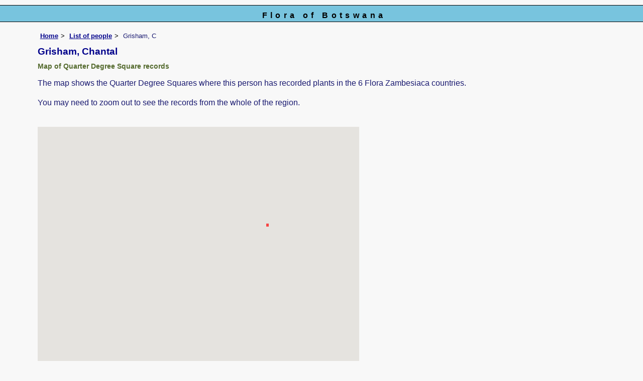

--- FILE ---
content_type: text/html; charset=UTF-8
request_url: https://www.botswanaflora.com/speciesdata/utilities/utility-map-qds-by-person.php?person_id=1520
body_size: 4410
content:
<!DOCTYPE html>
<html lang="en">
<head><!-- Google tag (gtag.js) -->
<script async src="https://www.googletagmanager.com/gtag/js?id=G-9Z1D2NVMXS"></script>
<script>
  window.dataLayer = window.dataLayer || [];
  function gtag(){dataLayer.push(arguments);}
  gtag('js', new Date());

  gtag('config', 'G-9Z1D2NVMXS');
</script>
<title>Flora of Botswana: Person details: Grisham, C</title>
<meta charset="utf-8">
<meta name="description"
content="A web site containing information about the Flora of Botswana">

<meta name="author" content="Mark Hyde">
<meta name="viewport" content="width=device-width, initial-scale=1">
<link href="https://cdn.jsdelivr.net/npm/bootstrap@5.3.3/dist/css/bootstrap.min.css" rel="stylesheet" integrity="sha384-QWTKZyjpPEjISv5WaRU9OFeRpok6YctnYmDr5pNlyT2bRjXh0JMhjY6hW+ALEwIH" crossorigin="anonymous">

<style type="text/css">
	#map {width:100%; max-width: 640px; height:640px; border:0px; padding:0; margin: 0 5px 0 0;}
</style>


<link rel="stylesheet" type="text/css" href="../../css/bot.css">
<link rel="icon" type="image/x-icon" href="../../favicons/bot-icon.png">

<meta name="viewport"
content="width=device-width, initial-scale=1.0, user-scalable=no">
<script type="text/javascript" src="https://maps.googleapis.com/maps/api/js?v=3&key=AIzaSyAf9F3z1tGKN9iJyo57FIEyD7wu-hJBy6E"></script>

	  	
		<script type="text/javascript">
		//<![CDATA[

		function initialize() {
        var myLatLng = new google.maps.LatLng(-21.80,24.10);
        var mapOptions = {
          zoom: 5,
		  gestureHandling: "greedy",
          center: myLatLng,
          mapTypeId: google.maps.MapTypeId.HYBRID
        };

        var QDS;

        var map = new google.maps.Map(document.getElementById('map'),
            mapOptions);
			
					
			var triangleCoords = [
            new google.maps.LatLng(-16.5,30),
            new google.maps.LatLng(-16.5,30.25),
            new google.maps.LatLng(-16.75,30.25),
            new google.maps.LatLng(-16.75,30)
        ];

        // Construct the polygon
        QDS = new google.maps.Polygon({
          paths: triangleCoords,
          strokeColor: '#FF0000',
          strokeOpacity: 0.4,
          strokeWeight: 0,
          fillColor: '#FF0000',
          fillOpacity: 0.7
        });

        QDS.setMap(map);		
			
		
		}
//]]>
</script>


</head>

<body onload="initialize()"> 

<div id="Header">Flora of Botswana</div>
<div class="container-fluid">
  <div class="row">
    <div class="col">
<div class="indent">

<ul class="breadcrumb">
    <li><a href="../../index.php">Home</a></li>
    <li><a href="../persons.php">List of people</a></li>
	 <li>Grisham, C</a></li>
  </ul>
 
<h1><h1>Grisham, Chantal</h1><h2>Map of Quarter Degree Square records</h2>
<p>The map shows the Quarter Degree Squares where this person has recorded plants in the 6 Flora Zambesiaca countries.</p>
<p>You may need to zoom out to see the records from the whole of the region.</p>
<br>

<div id="map"></div><p>Number of unique points displayed: 1</p>	

<ul class="breadcrumb">
    <li><a href="../../index.php">Home</a></li>
    <li><a href="../persons.php">List of people</a></li>
	 <li>Grisham, C</a></li>
  </ul>

</div><!-- Close "indent" div here -->
</div> <!-- close col -->
</div> <!-- close row -->
 </div> <!-- close container-fluid -->

<hr>
<div class="tiny"><strong>Copyright: 

Mark Hyde, Bart Wursten, Petra Ballings and Meg Coates Palgrave, 2014-26</strong><br><br>
<strong>Hyde, M.A., Wursten, B.T.,  Ballings, P. &  Coates Palgrave, M.</strong> 
<strong>(2026)</strong>. <em>Flora of Botswana: Person details: Grisham, C.</em> <br>https://www.botswanaflora.com/speciesdata/utilities/utility-map-qds-by-person.php?person_id=1520, retrieved 1 February 2026<br><br>Site software last modified: 18 October 2025 12:26pm (GMT +2)<br><a href="../../terms.php">Terms of use</a><br>
</div> <script src="https://cdn.jsdelivr.net/npm/bootstrap@5.3.3/dist/js/bootstrap.bundle.min.js" integrity="sha384-YvpcrYf0tY3lHB60NNkmXc5s9fDVZLESaAA55NDzOxhy9GkcIdslK1eN7N6jIeHz" crossorigin="anonymous"></script> 
</body>
</html>